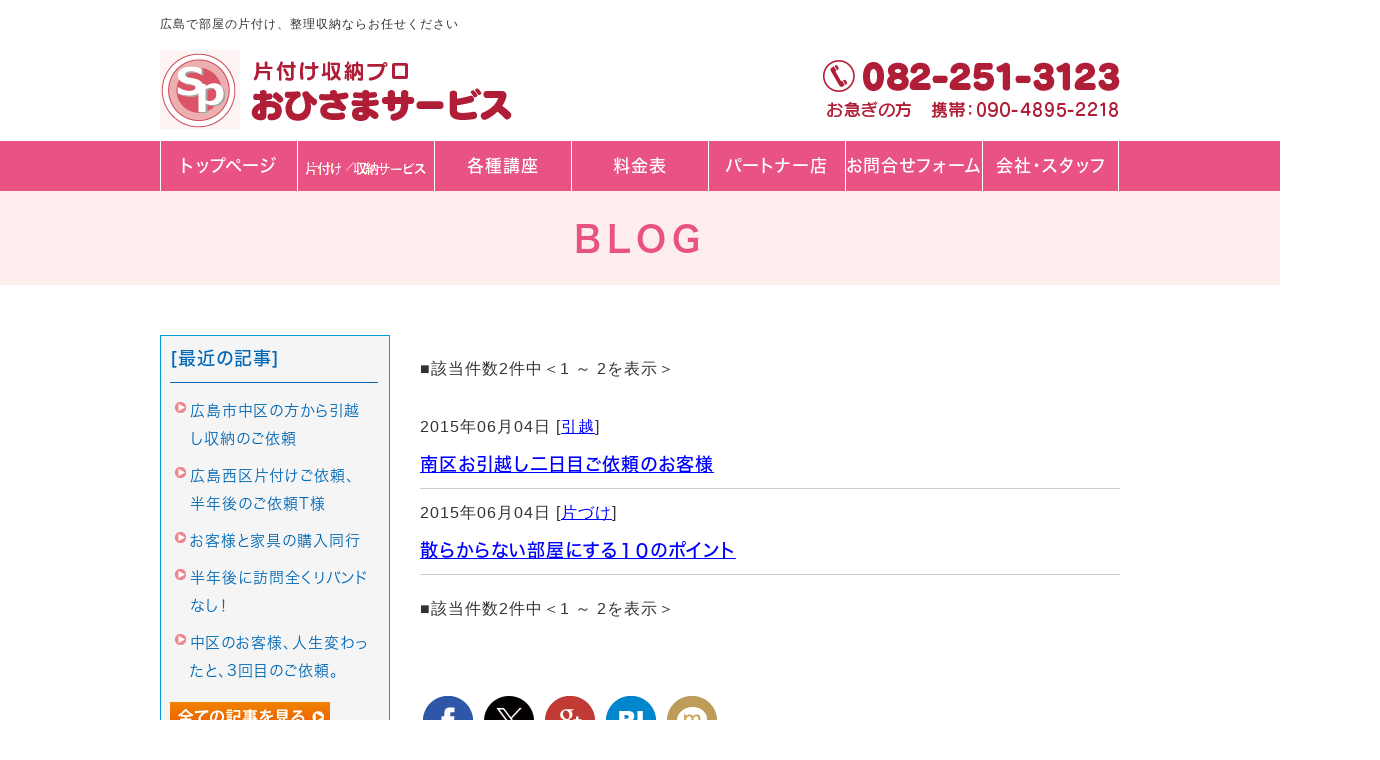

--- FILE ---
content_type: text/html; charset=shift_jis
request_url: https://www.clean-storing.com/businessblog/2015-06-04
body_size: 3706
content:
<!DOCTYPE html>
<html lang="ja">
<head prefix="og:http://ogp.me/ns#">
<meta charset="Shift_JIS">
<title>2015年06月04日 - 片付けコラム</title>
<meta property="og:title" content="2015年06月04日 - 片付けコラム">
<meta property="og:site_name" content="片付け収納プロ おひさまサービス">
<meta property="og:type" content="blog">
<meta property="og:image" content="https://www.mr-cms.com/skinimg/fblogo.png">
<link rel="canonical" href="https://www.clean-storing.com/businessblog/2015-06-04">
<link rel="alternate" media="only screen and (max-width: 640px)" href="https://www.clean-storing.com/smartphone/businessblog/2015-06-04">
<link rel="stylesheet" href="/datacss/style-960.css">
<script src="//typesquare.com/accessor/script/typesquare.js?C2fmSg9~Yh4%3D&fadein=0" charset="utf-8"></script>
<script src="https://ajax.googleapis.com/ajax/libs/jquery/1.9.0/jquery.min.js"></script>
<script src="/datajs/header-hight.js"></script>
<script src="/datajs/pagetop.js"></script>
<script src="/dropdown/dropdown.js" charset="shift_jis"></script>
<!-- Global site tag (gtag.js) - Google Analytics -->
<script async src="https://www.googletagmanager.com/gtag/js?id=G-K77C2PDHRS"></script>
<script>
  window.dataLayer = window.dataLayer || [];
  function gtag(){dataLayer.push(arguments);}
  gtag('js', new Date());
  gtag('config', 'G-K77C2PDHRS');
</script>
<meta name="viewport" content="width=1260">
<script>iPhone_seturl="/smartphone/businessblog/cleanup/20150604105.html";iPhone_gocheck="on"; </script>
<script type="text/javascript" src="/datajs/iPhone.js" charset="shift_jis"></script>
</head>
<body>
<div id="WRAPPER">
<div id="backimgArea">
<div id="h1Area">
	<div id="h1top">
	<h1>広島で部屋の片付け、整理収納ならお任せください</h1>
	</div>
</div>
<div class="headertop-Area">
	<div class="headertop">
		<div class="headertop-left">
		<a href="/"><img src="/skinimg/logo-left.png" alt="片付け収納プロ おひさまサービス" width="353"></a>
		</div>
		<div class="headertop-right">
		<img src="/skinimg/tel.png" alt="電話番号" width="297">
		</div>
	</div>
</div>
<div class="navi_bg"><ul id="nav7" class="nav">
<li class="navi_moji gmenulink" id="color_1_m">
<a href="/" >トップページ</a><ul class="color_1 dmenuclose">
</ul>
</li>
<li class="navi_gazou gmenulink">
<a href="/arrangement.html" ><img src="/dataimge/1696982172.png" title="片付け／収納サービス" alt="片付け／収納サービス" width="128" height="58"></a></li>
<li class="navi_moji gmenulink">
<a href="/ninteikouza.html" >各種講座</a></li>
<li class="navi_moji gmenulink">
<a href="/online.html" >料金表</a></li>
<li class="navi_moji gmenulink">
<a href="/partner.html" >パートナー店</a></li>
<li class="navi_moji gmenulink">
<a href="/email/mail/form.cgi" >お問合せフォーム</a></li>
<li class="navi_moji gmenulink">
<a href="http://www.clean-storing.com/guide.html" >会社・スタッフ</a></li>
</ul></div>
<div id="mainArea">
<div id="mainbackArea">
<div id="one_maincolumn">
<div id="two_center_column">
<div class="newsblogbox">
<div class="daititlebox mb20">
<h2>BLOG</h2>
</div>
<div id="blog_maincolumn">
<div id="blog_column">
<div class="mt40px-r">
<ul class="pagerlist">
<li class="pager-pagelist">■該当件数2件中＜1 ～ 2を表示＞</li>
</ul>
</div><div class="blog-alllist">
<p class="pb-10">2015年06月04日 [<a href="https://www.clean-storing.com/businessblog/cat_1426677525/">引越</a>]</p>
<p class="bloglistsub"><a href="https://www.clean-storing.com/businessblog/106_2015-06-04_22-45-00.html">南区お引越し二日目ご依頼のお客様</a></p>
</div><div class="blog-alllist">
<p class="pb-10">2015年06月04日 [<a href="https://www.clean-storing.com/businessblog/cleanup/">片づけ</a>]</p>
<p class="bloglistsub"><a href="https://www.clean-storing.com/businessblog/cleanup/20150604105.html">散らからない部屋にする１０のポイント</a></p>
</div><div class="mt40px-r">
<ul class="pagerlist">
<li class="pager-pagelist">■該当件数2件中＜1 ～ 2を表示＞</li>
</ul>
</div>
<div class="centerclear snsbutton"><div class="snsbutton_tate"><ul style="margin:0;padding:0px;"><li><a rel="nofollow" href="Facebook" onclick="window.open('https://www.facebook.com/sharer/sharer.php?u=https%3A%2F%2Fwww%2Eclean%2Dstoring%2Ecom%2Fbusinessblog%2F2015%2D06%2D04', '_blank', 'width=640,height=480,top=' + (screen.height-640)/2 + ',left=' + (screen.width-480)/2); return false;"><img src="/systemimg/Facebook.png" width="50" height="50" alt="Facebook"></a>
</li><li><a rel="nofollow" href="https://twitter.com/intent/tweet?text=https%3A%2F%2Fwww%2Eclean%2Dstoring%2Ecom%2Fbusinessblog%2F2015%2D06%2D04" target="_blank"><img src="/systemimg/Twitter.png" width="50" height="50" alt="Twitter"></a>
</li><li><a href="https://plus.google.com/share?url=https%3A%2F%2Fwww%2Eclean%2Dstoring%2Ecom%2Fbusinessblog%2F2015%2D06%2D04" onclick="javascript:window.open(this.href, '', 'menubar=no,toolbar=no,resizable=yes,scrollbars=yes,height=600,width=600');return false;"><img src="/systemimg/Google+.png" width="50" height="50" alt="Google+"></a>
</li><li><a href="http://b.hatena.ne.jp/add?mode=confirm&url=https%3A%2F%2Fwww%2Eclean%2Dstoring%2Ecom%2Fbusinessblog%2F2015%2D06%2D04" class="hatena-bookmark-button" data-hatena-bookmark-layout="standard-balloon" data-hatena-bookmark-lang="ja" title="このエントリーをはてなブックマークに追加"><img src="/systemimg/Hatena.png" width="50" height="50" alt="はてなブックマーク"></a>
</li><li><a href="mixi" onclick="window.open('http://mixi.jp/share.pl?u=https%3A%2F%2Fwww%2Eclean%2Dstoring%2Ecom%2Fbusinessblog%2F2015%2D06%2D04&k=d8a77bb05912a62e936011c3fe47e27f2b16d112','share',['width=632','height=456','location=yes','resizable=yes','toolbar=no','menubar=no','scrollbars=no','status=no'].join(',')); return false;"><img src="/systemimg/Mixi.png" width="50" height="50" alt="mixi"></a>
</li></ul></div></div>
</div>
<div id="leftnabi">
<div class="navi-b">
<div class="blogNavi mb10">
<div class="navi-b-title">[最近の記事]</div>
<hr>
<ul class="lineheight-120">
<li><a href="/businessblog/128_2015-08-03_06-55-00.html">広島市中区の方から引越し収納のご依頼</a></li><li><a href="/businessblog/cleanup/20150802127.html">広島西区片付けご依頼、半年後のご依頼T様</a></li><li><a href="/businessblog/126_2015-07-31_18-00-00.html">お客様と家具の購入同行</a></li><li><a href="/businessblog/cleanup/20150722119.html">半年後に訪問全くリバンドなし！</a></li><li><a href="/businessblog/cleanup/20150721120.html">中区のお客様、人生変わったと、3回目のご依頼。</a></li>
</ul>
<a href="/businessblog/list"><img src="/skinimg/kijilist-s.jpg" alt="記事一覧" width="160" height="30"></a>
</div>
<div class="blogNavi mb10">
<div class="navi-b-title">[カレンダー]</div>
<hr>
<div class="navi-b-cal">6月
<table border=0 cellspacing=0 cellpadding=0 summary="カレンダー" class="calendar">
<tr>
<td nowrap>日</td>
<td nowrap>月</td>
<td nowrap>火</td>
<td nowrap>水</td>
<td nowrap>木</td>
<td nowrap>金</td>
<td nowrap>土</td>
</tr>
<tr>
<td class="day_" nowrap></td>
<td class="day" nowrap>1</td>
<td class="day_on" nowrap><a href="https://www.clean-storing.com/businessblog/2015-06-02" class="on">2</a></td>
<td class="day" nowrap>3</td>
<td class="day_on" nowrap><a href="https://www.clean-storing.com/businessblog/2015-06-04" class="on">4</a></td>
<td class="day" nowrap>5</td>
<td class="day" nowrap>6</td>
</tr>
<tr>
<td class="day" nowrap>7</td>
<td class="day" nowrap>8</td>
<td class="day" nowrap>9</td>
<td class="day_on" nowrap><a href="https://www.clean-storing.com/businessblog/2015-06-10" class="on">10</a></td>
<td class="day" nowrap>11</td>
<td class="day" nowrap>12</td>
<td class="day" nowrap>13</td>
</tr>
<tr>
<td class="day" nowrap>14</td>
<td class="day" nowrap>15</td>
<td class="day" nowrap>16</td>
<td class="day" nowrap>17</td>
<td class="day" nowrap>18</td>
<td class="day" nowrap>19</td>
<td class="day_on" nowrap><a href="https://www.clean-storing.com/businessblog/2015-06-20" class="on">20</a></td>
</tr>
<tr>
<td class="day" nowrap>21</td>
<td class="day" nowrap>22</td>
<td class="day" nowrap>23</td>
<td class="day" nowrap>24</td>
<td class="day_on" nowrap><a href="https://www.clean-storing.com/businessblog/2015-06-25" class="on">25</a></td>
<td class="day" nowrap>26</td>
<td class="day" nowrap>27</td>
</tr>
<tr>
<td class="day_on" nowrap><a href="https://www.clean-storing.com/businessblog/2015-06-28" class="on">28</a></td>
<td class="day_on" nowrap><a href="https://www.clean-storing.com/businessblog/2015-06-29" class="on">29</a></td>
<td class="day" nowrap>30</td>
<td class="day_" nowrap></td>
<td class="day_" nowrap></td>
<td class="day_" nowrap></td>
<td class="day_" nowrap></td>
</tr>
</table>
<a href="https://www.clean-storing.com/businessblog/2015-05">&lt;前月</a>
今月
<a href="https://www.clean-storing.com/businessblog/2015-07">翌月&gt;</a>
</div>
</div>
<div class="blogNavi mb20">
<div class="navi-b-title">[カテゴリーリスト]</div>
<hr>
<ul class="lineheight-120">
<li><a href="https://www.clean-storing.com/businessblog/cleanup/">片づけ</a></li><li><a href="https://www.clean-storing.com/businessblog/cat_1385956573/">掃除</a></li><li><a href="https://www.clean-storing.com/businessblog/cat_1426677525/">引越</a></li><li><a href="https://www.clean-storing.com/businessblog/cat_1386561196/">文房具</a></li><li><a href="https://www.clean-storing.com/businessblog/cat_1386852581/">玄関</a></li><li><a href="https://www.clean-storing.com/businessblog/cat_1386924315/">整理収納サービス</a></li><li><a href="https://www.clean-storing.com/businessblog/cat_1388030828/">クローゼット・たんす</a></li><li><a href="https://www.clean-storing.com/businessblog/cat_1388389327/">カビ対策</a></li><li><a href="https://www.clean-storing.com/businessblog/cat_1388659381/">言葉は言霊</a></li><li><a href="https://www.clean-storing.com/businessblog/cat_1389081998/">リビング</a></li><li><a href="https://www.clean-storing.com/businessblog/cat_1389525616/">収納グッズ</a></li><li><a href="https://www.clean-storing.com/businessblog/cat_1389996147/">キッチン</a></li><li><a href="https://www.clean-storing.com/businessblog/cat_1358660623/">片付け伴走サービス</a></li><li><a href="https://www.clean-storing.com/businessblog/cat_1390463713/">セミナー</a></li><li><a href="https://www.clean-storing.com/businessblog/cat_1393335791/">ビジネス</a></li><li><a href="https://www.clean-storing.com/businessblog/cat_1393714908/">高齢者の片づけ</a></li><li><a href="https://www.clean-storing.com/businessblog/cat_1403799180/">苦手な人のコツ</a></li><li><a href="https://www.clean-storing.com/businessblog/cat_1415969753/">片付け丸ごとサービス</a></li><li><a href="https://www.clean-storing.com/businessblog/cat_1419609468/">子供の片付け</a></li>
</ul>
</div>
</div>
</div>
</div>
</div>
</div>
</div>
</div>
</div>
<div class="bottomformArea">
	<div class="bottomformbox">
	<a href="/email/mail/form.cgi"><img src="/skinimg/formbt.png" alt="お問合せフォーム" width="960"></a>
	</div>
</div>
<p id="page-top"><a href="#WRAPPER" tabindex="0">PageTop</a></p>
<div id="bottomArea">
<div class="footerbox">
	<div id="footer">
	<div id="breadcrumbs">
			<ul>
				<li>
				<a href="/"><span style="title">トップページ</span></a>
				</li>
				<li>
				<a href="https://www.clean-storing.com/businessblog/"><span style="title">片付けコラム</span></a>
				</li>
				<li>
				<span style="title">2015年06月04日</span>
				</li>
			</ul>
			</div>
	<ul class="footer-yokolist">
<li><a href="/">トップページ</a></li>
<li><a href="/arrangement.html">片付け／収納サービス</a></li>
<li><a href="/ninteikouza.html">各種講座</a></li>
<li><a href="/online.html">料金表</a></li>
<li><a href="/partner.html">パートナー店募集</a></li>
<li><a href="/guide.html">会社案内</a></li>
<li><a href="/jirei.html">お客様事例</a></li>
<li><a href="/email/mail/form.cgi" >お問合せフォーム</a></li>
	</ul>
	</div>
</div>
<div class="copyrightbox">
<p>Copyright(C) 片付け収納プロ おひさまサービス All Rights Reserved.</p>
</div>
</div>
<br class="clear">
</div>
</div>
</body>
</html>


--- FILE ---
content_type: text/css
request_url: https://www.clean-storing.com/datacss/main.css
body_size: 3659
content:
/*Vup対応済み [no-03,no-28] */ 
/***********************************************
main.css　2021-01-14　body:960px
************************************************/

/*------------------------------------------
Original style
------------------------------------------*/



/*------------------------------------------
2021-01-14　コピーライト
------------------------------------------*/

.copyrightbox{
	float: left;
	width: 100%;
	}

.copyrightbox p{
	margin: 0 auto;
	text-align: center;
	width: 960px;
	}

/*------------------------------------------
タイトル画像
------------------------------------------*/

#page_title_catchcopy{
	float: left;
	text-align: center;
	width: 100%;
	padding: 50px 20px;
	background: url(/skinimg/pagetitleback.jpg);
	font-family:'Hiragino Kaku Gothic W6 JIS2004';
	color: #ffffff;
	font-size:3.6rem;
	line-height : 180%;
	margin-bottom:20px;
	}

#page_title_imges{
	float: left;
	width: 100%;
	margin-bottom:20px;
	}

#page_title_imges img{
	margin: 0 auto;
	text-align: center;
	max-width:960px;
	height:auto;
	}

/*------------------------------------------
h1 Area
------------------------------------------*/

#h1Area{
	float: left;
	text-align: left;
	width: 100%;
	margin-bottom: 0px;
	border-bottom: 0px solid #cccccc;
	background-color: #ffffff;
	clear: both;
	}

#h1top{
	margin: 0 auto;
	text-align: center;
	width: 960px;
	background: url() ;
	background-repeat : no-repeat;
	}

h1{
	float: left;
	text-align:left;
	font-size : 1.6rem;
	color : #333333;
	font-weight : normal;
	padding-top: 10px;
	padding-bottom: 5px;
	clear: both;
	width: 960px;
	}

h2,h3,h4,h5,h6{
	font-size : 1.6rem;
	line-height : 180%;
	font-weight:normal;
	}

strong{
	font-weight:normal;
	text-decoration:none;
	}

.midashi{
	float: left;
	width: 100%;
	clear:both;
	margin-bottom:10px;
	}

/*------------------------------------------
パンくず
------------------------------------------ */

#breadcrumbs{
	width:960px;
	text-align:left;
	padding-bottom:10px;
	margin:0 auto;
	border-bottom: 1px dashed #cccccc;
	margin-bottom: 20px;
	}

#breadcrumbs ul li {
	display: inline;
	list-style-type: none;
	color: #cccccc;
	}

#breadcrumbs ul li:before {
	content: " > ";
	color: #cccccc;
	}

#breadcrumbs ul li:first-child:before {
	content:"";
	}


/*------------------------------------------
フォトギャラリー用
------------------------------------------ */

.gallerysns_button{
	margin-top:20px;
	}

.gallerysns_button_face{
	}

.gallerysns_button_twitter{
	}

.gallerysns_button_hatena{
	}

.gallerysns_button_line{
	}

/*------------------------------------------
Ver1.3追加
------------------------------------------*/

#iframebox{
	margin:0 auto;
	text-align:center;
	clear:both;
	width:935px;
	}

.newsbox{
	float: left;
	text-align: left;
	width:100%;
	}

.newsbox img{
	float:right;
	text-align:right;
	padding: 0px 0px 10px 10px;
	}

.newsbox br{
	clear: none;
	}

.newstitle{
	font-size : 1.6rem;
	color:#0000ff;
	font-weight:bold;
	}

.newsajst{
	float:left;
	text-align:left;
	width:100%;
	border-style:dotted;
	border-color:#cccccc;
	margin-bottom:10px;
	margin-top:10px;
	display:inline;
	}

/*------------------------------------------
Blog top Area
------------------------------------------*/

#one_blogArea{
	float:left;
	text-align:left;
	width:468px;
	margin-bottom:10px;
	border:1px solid #A0CBED;
	}

#one_blogArea .one_blog{
	float:left;
	text-align:left;
	width:450px;
	color:#888888;
	padding:9px;
	}

#one_blogArea .one_blog hr{
	float:left;
	text-align:left;
	border:1px dotted #A0CBED;
	border-left:0px solid #46B035;
	border-right:0px solid #46B035;
	border-bottom:0px solid #46B035;
	width:450px;
	display:inline;
	margin:5px 0;
	}

.one_blog-date{
	float:left;
	text-align:left;
	width:450px;
	background:url(/systemcommon/blog.gif) no-repeat;
	padding:2px 0px 2px 20px;
	}

.one_blog-titles{
	float:left;
	text-align:left;
	width:450px;
	clear:both;
	}

.one_blog-titles img{
	text-align:center;
	margin-bottom:5px;
	}

.one_blog-text{
	float:left;
	text-align:left;
	width:450px;
	}

/*------------------------------------------
新着情報とブログが並ぶ style
------------------------------------------*/

#one_leftcolumn{
	float: left;
	text-align: left;
	padding-right:18px;
	width:470px;
	margin-bottom:20px;
	display:inline;
	}

#one_rightcolumn{
	float: left;
	text-align: left;
	width:470px;
	margin-bottom:20px;
	display:inline;
	}

/*------------------------------------------
Access up area
------------------------------------------*/

.pager {
	float: left;
	text-align: left;
	clear: both;
	width: 960px;
	margin-bottom: 10px;
	}

.accessup-Area {
	float: left;
	text-align: left;
	clear: both;
	width: 960px;
	border: 1px solid #cccccc;
	margin-bottom: 20px;
	padding: 14px;
	background-color:#f8f8f8;
	}

/*------------------------------------------
Basics style
------------------------------------------*/

.left{
	float: left;
	text-align: left;
	}

.left img{
	float: left;
	text-align: left;
	}

.center{
	margin: 0 auto;
	text-align: center;
	}

.center img{
	margin: 0 auto;
	text-align: center;
	}

.right{
	float: right;
	text-align: right;
	}

.right img{
	float: right;
	text-align: right;
	}

.mb5{
	float: left;
	text-align: left;
	clear: both;
	margin-bottom: 5px;
	}

.mb10{
	float: left;
	text-align: left;
	clear: both;
	margin-bottom: 10px;
	}

.mb15{
	float: left;
	text-align: left;
	clear: both;
	margin-bottom: 15px;
	}

.mb20{
	float: left;
	text-align: left;
	clear: both;
	margin-bottom: 20px;
	}

.mt5{
	float: left;
	text-align: left;
	clear: both;
	margin-top: 5px;
	}
	
.mt10{
	float: left;
	text-align: left;
	clear: both;
	margin-top: 10px;
	}

.mt15{
	float: left;
	text-align: left;
	clear: both;
	margin-top: 15px;
	}

.mt20{
	float: left;
	text-align: left;
	clear: both;
	margin-top: 20px;
	}

.pt5{
	float: left;
	text-align: left;
	clear: both;
	padding-top: 5px;
	}

.pt10{
	float: left;
	text-align: left;
	clear: both;
	padding-top: 10px;
	}

.pt15{
	float: left;
	text-align: left;
	clear: both;
	padding-top: 15px;
	}

.pt20{
	clear: both;
	padding-top: 20px !important;
	}

.pb5{
	float: left;
	text-align: left;
	clear: both;
	padding-bottom: 5px;
	}

.pb10{
	float: left;
	text-align: left;
	clear: both;
	padding-bottom: 10px;
	}

.pb15{
	float: left;
	text-align: left;
	clear: both;
	padding-bottom: 15px;
	}

.pb20{
	float: left;
	text-align: left;
	clear: both;
	padding-bottom: 20px;
	}

.ptb10{
	float: left;
	text-align: left;
	clear: both;
	padding-top: 10px;
	padding-bottom: 10px;
	}

.tableline{
	width: 100%;
	float: left;
	text-align: left;
	}

.tableline td{
	padding: 6px;
	border:1px solid #cccccc;
	border-collapse:collapse;
	}

.tablenone{
	width: 100%;
	float: left;
	text-align: left;
	}

.tablenone td{
	padding: 6px;
	}

.rightbtn span{
	clear: both;
	width: 100%;
	}

.rightbtn a{
	float: right;
	text-align: right;
	}

.rightbtn img{
	float: right;
	text-align: right;
	}

/*------------------------------------------
HTML style
------------------------------------------*/

html{
	font-size:62.5%;
	overflow-x:hidden;
	overflow-y:scroll;
	width:100%;
	}

body{
	background:url(/skinimg/bg.jpg);
	background-color:#ffffff;
	width:100%;
	color:#333333;
	font-family:'メイリオ','Meiryo','ヒラギノ角ゴ Pro W3','Hiragino Kaku','MS UI Gothic', sans-serif;
	font-feature-settings:"palt";
	font-size : 1.6rem;
	font-weight:normal;
	letter-spacing:1px;
	line-break:strict;
	line-height:160%;
	max-width:100%;
	overflow:hidden;
	overflow-wrap:break-word;
	word-break:break-all;
	word-break:break-word;
	word-wrap:break-word;
	-webkit-text-size-adjust: 100%;
	}

td,div{
	font-size : 1.6rem;
	color : #333333;
	line-height : 180%;
	font-weight : normal;
	margin: 0px;
	padding: 0px;
	}

p{
	font-size : 1.6rem;
	color : #333333;
	line-height : 180%;
	font-weight : normal;
	}

ul{
	margin: 0;
	padding: 0;
	border: 0;
	display: block;
	list-style-type: none;
	}

table,li{
	font-size : 1.6rem;
	color : #333333;
	margin: 0;
	padding: 0;
	line-height : 180%;
	border-collapse: collapse;
	}

th{
	font-weight: normal;
	text-align: center;
	}

a, a:link, a:visited{
	text-decoration: underline;
	}

a:hover{
	text-decoration: none;
	}

img{
	display: block;
	clear: both;
	border: 0;
	}

form{
	padding: 0px;
	margin: 0px;
	}

span{
	padding: 0px;
	margin: 0px;
	}

textarea{
	font-size : 1.6rem;
	line-height : 180%;
	}

br {
	display: block;
	clear: both;
	display:inline;
	}

/*------------------------------------------
form
------------------------------------------*/

select {
	font-family:'メイリオ','Meiryo','ヒラギノ角ゴ Pro W3','Hiragino Kaku','MS UI Gothic';
	}

input {
	font-family:'メイリオ','Meiryo','ヒラギノ角ゴ Pro W3','Hiragino Kaku','MS UI Gothic';
	}

textarea {
	font-family:'メイリオ','Meiryo','meiryo UI','ヒラギノ角ゴ Pro W3','Hiragino Kaku','MS UI Gothic';
	}

/*------------------------------------------
important uassist
------------------------------------------*/

.clearfix:after {
	content: ".";
	display: block;
	clear: both;
	height: 0;
	visibility: hidden;
	}

.clearfix { display: inline-block; }
/* Hides from IE-mac \*/
* html .clearfix { height: 1%; }
.clearfix { display: block; }
/* End hide from IE-mac */

.inline {
	display: inline !important;
	}

.mgn-rgt-0px {
	margin-right: 0 !important;
	}

.mgn-lef-0px {
	margin-left: 0 !important;
	}

/*------------------------------------------
Table style
------------------------------------------*/

.table670{
	width: 670px;
	float: left;
	text-align: left;
	}

.table670 td{
	padding: 6px;
	border:1px solid #cccccc;
	border-collapse:collapse;
	}

.table670none{
	width: 670px;
	float: left;
	text-align: left;
	}

.Class900none td{
	padding: 5px;
	}

.Class900 td{
	border:1px solid #cccccc;
	border-collapse:collapse;
	padding: 5px;
	}

/*------------------------------------------
Common Style
------------------------------------------*/

.leftimg{
	float: left;
	text-align: left;
	clear: both;
	margin-bottom: 10px;
	}

.clear{
	clear: both;
	display:inline;
	}

.sp20{
	float: left;
	text-align: left;
	clear: both;
	width: 960px;
	height: 20px;
	}

.pict{
	float: left;
	text-align: left;
	clear: both;
	width: 100%;
	border: dotted #cccccc;
	border-width: 0 0 2px 0;
	margin-bottom: 20px;
	line-height:0px;
	}

.peagtop{
	float: left;
	text-align: left;
	clear: both;
	}

.peagtop p{
	float: right;
	text-align: right;
	width: 960px;
	margin-top: 20px;
	}

.peagtop img{
	float:right;
	text-align:right;
	}

.snsbutton{
	float: left;
	text-align: left;
	width: 960px;
	}

.snsbutton ul{
	float: left;
	text-align: left;
	width: 200px;
	list-style:none;
	}

.snsbutton li{
	float: left;
	text-align: left;
	list-style:none;
	clear: both;
	padding: 3px;
	}

/*------------------------------------------
Main Frame
------------------------------------------*/

#WRAPPER{
	margin: 0 auto;
	text-align: center;
	clear: both;
	}

#backimgArea{
	float: left;
	text-align: left;
	width: 100%;
	min-width:960px;
	}

/*------------------------------------------
Header Area
------------------------------------------*/

#headerArea{
	float: left;
	text-align: left;
	width: 100%;
	margin-bottom: 0px;
	background: url() ;
	clear: both;
	}

#headertop{
	margin: 0 auto;
	text-align: center;
	width: 960px;
	background: url() ;
	background-repeat : no-repeat;
	}

#headertop-L{
	float: left;
	text-align: left;
	width: 550px;
	}

#headertop-R{
	float: left;
	text-align: left;
	width: 350px;
	}

ul#topnavi{
	float: right;
	text-align: right;
	width: 520px;
	padding-bottom: 10px;
	margin: 0px;
	}

ul#topnavi li{
	list-style-type: none;
	float: left;
	text-align: left;
	width: 120px;
	margin-left: 10px;
	display:inline;
	}

#logo_left{
	float: left;
	text-align: left;
	width: 960px;
	padding: 0px;
	margin: 0px;
	}

#logo_center{
	float: left;
	text-align: left;
	width: 220px;
	padding: 0px;
	margin-right: 10px;
	padding-top: 10px;
	display:inline;
	}

#logo_center img{
	float: right;
	text-align: right;
	}

#logo_right{
	float: left;
	text-align: left;
	width: 220px;
	padding-top: 10px;
	margin: 0px;
	}

#logo_right img{
	float: right;
	text-align: right;
	}

/*------------------------------------------
Main Imges
------------------------------------------*/

#mainimgArea{
	float: left;
	text-align: left;
	clear: both;
	width: 100%;
	background: url(/skinimg/mainimgback.png) repeat-x;
	}

#mainimgArea img{
	margin: 0 auto;
	text-align: center;
	}

#loopbox{
	margin: 0 auto;
	text-align: center;
	width: 960px;
	}

#gallerypbox{
	margin: 0 auto;
	text-align: center;
	width: 960px;
	}

#flashimge900 {
	margin: 0 auto;
	text-align: center;
	clear: both;
	width: 960px;
	}

#flashimge730 {
	float: left;
	text-align: left;
	clear: both;
	margin: 0px;
	padding: 0px;
	width: 730px;
	}

#flashimge670 {
	float: left;
	text-align: left;
	clear: both;
	margin: 0px;
	padding: 0px;
	width: 670px;
	}

#flashimge200 {
	margin: 0 auto;
	text-align: center;
	clear: both;
	width: 960px;
	}

#flashimge140 {
	margin: 0 auto;
	text-align: center;
	clear: both;
	width: 960px;
	}

/*------------------------------------------
Global Navigation
------------------------------------------*/

#globalArea{
	float: left;
	text-align: left;
	clear: both;
	width: 100%;
	background: url() ;
	}

ul#globalNav{
	margin: 0 auto;
	text-align: center;
	width: 960px;
	}

ul#globalNav li{
	list-style-type: none;
	float: left;
	text-align: left;
	border-bottom: 0px solid #A1CBED;
	}

#globalNav a:hover img{
	opacity:0.5;
	filter:alpha(opacity=50);
	}

/*------------------------------------------
Main Area
------------------------------------------*/

#mainArea {
	float: left;
	text-align: left;
	clear: both;
	width: 100%;
	background-color: #ffffff;
	}

#mainbackArea{
	float: left;
	text-align: left;
	width: 100%;
	}

#one_maincolumn{
	float: left;
	text-align: left;
	width: 100%;
	padding: 30px 0px;
	}

#one_maincolumn a,a:link,a:visited{
	text-decoration: underline;
	color: #0000ff;
	margin: 0;
	padding: 0;
	}

#one_maincolumn a:hover{
	text-decoration: none;
	color: #cccccc;
	margin: 0;
	padding: 0;
	}

/*------------------------------------------
Center Area
------------------------------------------*/

#two_left_column{
	float: left;
	text-align: left;
	width: 670px;
	margin-left: 15px;
	display:inline;
	}

#two_center_column{
	float: left;
	text-align: left;
	width: 100%;
	}

#two_right_column{
	float: left;
	text-align: left;
	width: 700px;
	margin-right: 28px;
	display:inline;
	}

/*------------------------------------------
携帯QRコード
------------------------------------------*/

.sideqr {
	margin: 0 auto;
	text-align: center;
	clear: both;
	width: 230px;
	background-color: #ffffff;
	border: 1px solid #46B035;
	margin-bottom: 10px;
	}

.sideqr img{
	margin: 0 auto;
	text-align: center;
	}

/*------------------------------------------
What's New（メイン側）
------------------------------------------*/

.newsmainAria {
	float: left;
	text-align: left;
	clear: both;
	width: 958px;
	border: 1px solid #0099D9;
	margin-bottom: 20px;
	}

.newsmain {
	float: left;
	text-align: left;
	width: 928px;
	_width: 623px;
	padding: 15px;
	overflow-x: hidden;
	}

.newsmain hr{
	float: left;
	text-align: left;
	width: 918px;
	border-style: dotted;
	border-color: #cccccc;
	margin-bottom: 5px;
	margin-top: 5px;
	display:inline;
	}

.newswaku{
	float: left;
	text-align: left;
	clear: both;
	width: 858px;
	border: 1px solid #46B035;
	padding: 20px;
	margin-bottom: 10px;
	}

.width600{
	float: left;
	text-align: left;
	width: 600px;
	margin-bottom: 5px;
	}

.width100{
	float: left;
	text-align: left;
	width: 100px;
	}

.width500{
	float: left;
	text-align: left;
	width: 500px;
	}

.mainrss{
	float: left;
	text-align: left;
	width: 100%;
	}

.mainrss-L{
	float: left;
	text-align: left;
	width: 50%;
	}

.mainrss-L img{
	float: left;
	text-align: left;
	}

.mainrss-R{
	float: right;
	text-align: right;
	width: 50%;
	}

.mainrss-R img{
	float: right;
	text-align: right;
	}

/*------------------------------------------
Footer Company Area
------------------------------------------*/

#estimatebox{
	float: left;
	text-align: left;
	width: 210px;
	background: url(/skinimg/estimateback.jpg) no-repeat;
	padding: 15px 0px 15px 220px;
	}

#estimatebox a:hover img{
	opacity:0.5;
	filter:alpha(opacity=50);
	}

#companyArea{
	float: left;
	text-align: left;
	width: 100%;
	margin-bottom: 0px;
	background: url() ;
	clear: both;
	border-top: 0px solid #0068B6;
	border-bottom: 0px solid #0068B6;
	}

#companytop{
	margin: 0 auto;
	text-align: center;
	width: 960px;
	background: url() ;
	background-repeat : no-repeat;
	}

#companybox{
	float: left;
	text-align: left;
	width: 252;
	background: url(/skinimg/companyback.jpg) no-repeat;
	padding: 40px 0px 43px 708px;
	}

#companybox a:hover img{
	opacity:0.5;
	filter:alpha(opacity=50);
	}

/*------------------------------------------
Footer Area
------------------------------------------*/

#bottomArea{
	float: left;
	text-align: left;
	width: 100%;
	clear: both;
	padding-top: 20px;
	padding-bottom: 20px;
	}

#bottomArea img{
	margin: 0 auto;
	text-align: center;
	}

#footer{
	margin: 0 auto;
	text-align: center;
	width: 960px;
	padding-bottom: 10px;
	}

#footer p{
	margin: 0 auto;
	text-align: center;
	clear: both;
	font-size : 1.6rem;
	line-height : 180%;
	color: #333333;
	}

#footer a,a:link,a:visited{
	text-decoration: none;
	color: #333333;
	}

#footer a:hover{
	text-decoration: none;
	color: #cccccc;
	}

/*------------------------------------------
管理画面用
------------------------------------------*/

.Class215 td{
	padding: 5px;
	}

.Class940p10 td{
	padding: 5px;
	}

.Class940 td{
	border:5px solid #FFFFFF;
	border-collapse:collapse;
	}

.Class650none td{
	padding: 15px;
	}

.Class650 td{
	border:1px solid #cccccc;
	border-collapse:collapse;
	padding: 5px;
	}

.Class940p10 a,a:link,a:visited{
	text-decoration: underline;
	color: #0000ff;
	margin: 0;
	padding: 0;
	}

.Class940p10 a:hover{
	text-decoration: none;
	color: #cccccc;
	margin: 0;
	padding: 0;
	}

/*------------------------------------------
お問合せフォーム用
------------------------------------------*/

.forminquiry {
	margin: 0 auto;
	text-align: center;
	clear:both;
	width:700px;
	}

.forminquiryline {
	float: left;
	text-align: left;
	width:700px;
	}

.inquiry {
	margin: 0 auto;
	text-align: center;
	clear: both;
	width: 960px;
	}

.inquiryline {
	float: left;
	text-align: left;
	width: 898px;
	margin-bottom:30px;
	background-color: #ffffff;
	border: 1px solid #cccccc;
	}

.errorline {
	margin: 0 auto;
	text-align: center;
	width: 320px;
	color : #333333;
	font-size : 1.6rem;
	background-color: #ffffff;
	}

.inquiryline img {
	margin-top:20px;
	}

.inquiryline td{
	margin-bottom:20px;
	}

.table700none{
	width:700px;
	float:left;
	text-align:left;
	display:inline;
	}

.table700none td{
	padding:0px;
	}

.table700{
	width: 700px;
	float: left;
	text-align: left;
	}

.table700 td{
	padding: 10px;
	border:1px solid #cccccc;
	border-collapse:collapse;
	}

.view{
	width: 700px;
	float: left;
	text-align: left;
	}

.view td{
	padding: 10px;
	}

/*------------------------------------------
Universal Reset
----------------------------------------------- */

*{
	margin:0;
	padding:0;
	}
